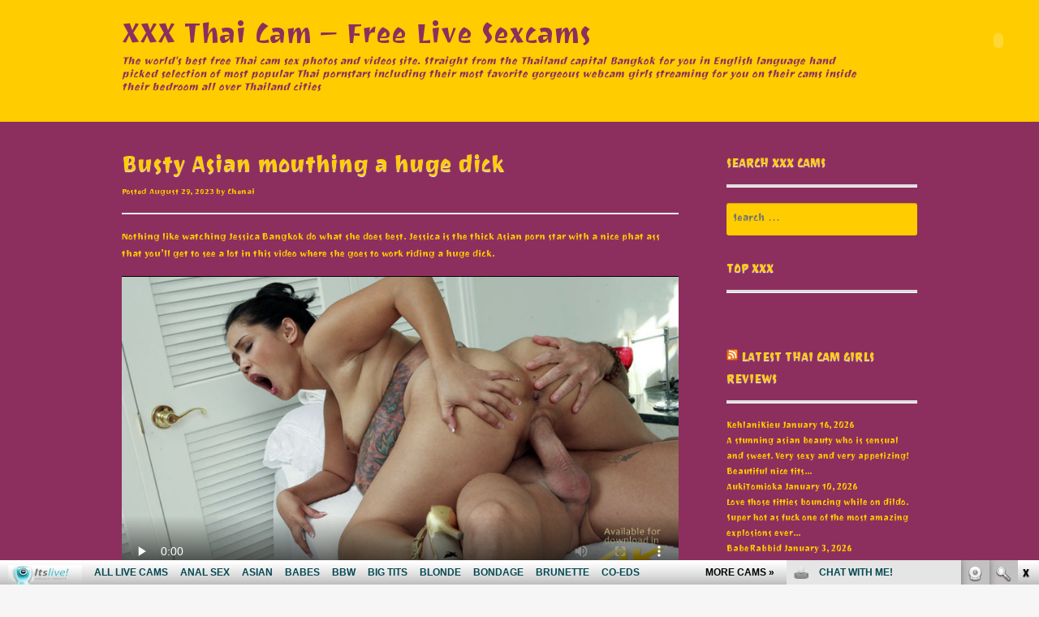

--- FILE ---
content_type: text/html; charset=UTF-8
request_url: http://xxxthaicam.com/2023/08/
body_size: 10131
content:
<!DOCTYPE html>
<html lang="en-US">
<head>
<meta charset="UTF-8">
<meta name="viewport" content="width=device-width, initial-scale=1">
<title>August, 2023 | XXX Thai Cam - Free Live Sexcams</title>
<link rel="profile" href="http://gmpg.org/xfn/11">
<link rel="pingback" href="http://xxxthaicam.com/xmlrpc.php">
<link href='http://fonts.googleapis.com/css?family=Ravi+Prakash' rel='stylesheet' type='text/css'>
<!--[if lt IE 9]>
<script src="http://xxxthaicam.com/wp-content/themes/portfolio-press/js/html5.js"></script>
<![endif]-->

<!-- All in One SEO Pack 2.5 by Michael Torbert of Semper Fi Web Design[135,196] -->
<link rel="canonical" href="http://xxxthaicam.com/2023/08/" />
<!-- /all in one seo pack -->
<link rel='dns-prefetch' href='//fonts.googleapis.com' />
<link rel='dns-prefetch' href='//s.w.org' />
<link rel="alternate" type="application/rss+xml" title="XXX Thai Cam - Free Live Sexcams &raquo; Feed" href="http://xxxthaicam.com/feed/" />
<link rel="alternate" type="application/rss+xml" title="XXX Thai Cam - Free Live Sexcams &raquo; Comments Feed" href="http://xxxthaicam.com/comments/feed/" />
		<script type="text/javascript">
			window._wpemojiSettings = {"baseUrl":"https:\/\/s.w.org\/images\/core\/emoji\/2.2.1\/72x72\/","ext":".png","svgUrl":"https:\/\/s.w.org\/images\/core\/emoji\/2.2.1\/svg\/","svgExt":".svg","source":{"concatemoji":"http:\/\/xxxthaicam.com\/wp-includes\/js\/wp-emoji-release.min.js?ver=4.7.3"}};
			!function(a,b,c){function d(a){var b,c,d,e,f=String.fromCharCode;if(!k||!k.fillText)return!1;switch(k.clearRect(0,0,j.width,j.height),k.textBaseline="top",k.font="600 32px Arial",a){case"flag":return k.fillText(f(55356,56826,55356,56819),0,0),!(j.toDataURL().length<3e3)&&(k.clearRect(0,0,j.width,j.height),k.fillText(f(55356,57331,65039,8205,55356,57096),0,0),b=j.toDataURL(),k.clearRect(0,0,j.width,j.height),k.fillText(f(55356,57331,55356,57096),0,0),c=j.toDataURL(),b!==c);case"emoji4":return k.fillText(f(55357,56425,55356,57341,8205,55357,56507),0,0),d=j.toDataURL(),k.clearRect(0,0,j.width,j.height),k.fillText(f(55357,56425,55356,57341,55357,56507),0,0),e=j.toDataURL(),d!==e}return!1}function e(a){var c=b.createElement("script");c.src=a,c.defer=c.type="text/javascript",b.getElementsByTagName("head")[0].appendChild(c)}var f,g,h,i,j=b.createElement("canvas"),k=j.getContext&&j.getContext("2d");for(i=Array("flag","emoji4"),c.supports={everything:!0,everythingExceptFlag:!0},h=0;h<i.length;h++)c.supports[i[h]]=d(i[h]),c.supports.everything=c.supports.everything&&c.supports[i[h]],"flag"!==i[h]&&(c.supports.everythingExceptFlag=c.supports.everythingExceptFlag&&c.supports[i[h]]);c.supports.everythingExceptFlag=c.supports.everythingExceptFlag&&!c.supports.flag,c.DOMReady=!1,c.readyCallback=function(){c.DOMReady=!0},c.supports.everything||(g=function(){c.readyCallback()},b.addEventListener?(b.addEventListener("DOMContentLoaded",g,!1),a.addEventListener("load",g,!1)):(a.attachEvent("onload",g),b.attachEvent("onreadystatechange",function(){"complete"===b.readyState&&c.readyCallback()})),f=c.source||{},f.concatemoji?e(f.concatemoji):f.wpemoji&&f.twemoji&&(e(f.twemoji),e(f.wpemoji)))}(window,document,window._wpemojiSettings);
		</script>
		<style type="text/css">
img.wp-smiley,
img.emoji {
	display: inline !important;
	border: none !important;
	box-shadow: none !important;
	height: 1em !important;
	width: 1em !important;
	margin: 0 .07em !important;
	vertical-align: -0.1em !important;
	background: none !important;
	padding: 0 !important;
}
</style>
<link rel='stylesheet' id='portfoliopress-style-css'  href='http://xxxthaicam.com/wp-content/themes/portfolio-press/style.css?ver=2.6.0' type='text/css' media='all' />
<link rel='stylesheet' id='portfoliopress_fonts-css'  href='//fonts.googleapis.com/css?family=Open+Sans:400italic,400,600|Rokkitt:400,700' type='text/css' media='screen' />
<link rel='stylesheet' id='portfoliopress_icon_font-css'  href='http://xxxthaicam.com/wp-content/themes/portfolio-press/fonts/custom/portfolio-custom.css?ver=2.6.0' type='text/css' media='all' />
<!-- This site uses the Google Analytics by Yoast plugin v5.3.2 - Universal enabled - https://yoast.com/wordpress/plugins/google-analytics/ -->
<script type="text/javascript">
	(function(i,s,o,g,r,a,m){i['GoogleAnalyticsObject']=r;i[r]=i[r]||function(){
		(i[r].q=i[r].q||[]).push(arguments)},i[r].l=1*new Date();a=s.createElement(o),
		m=s.getElementsByTagName(o)[0];a.async=1;a.src=g;m.parentNode.insertBefore(a,m)
	})(window,document,'script','//www.google-analytics.com/analytics.js','__gaTracker');

	__gaTracker('create', 'UA-40023070-67', 'auto');
	__gaTracker('set', 'forceSSL', true);
	__gaTracker('send','pageview');

</script>
<!-- / Google Analytics by Yoast -->
<script type='text/javascript' src='http://xxxthaicam.com/wp-includes/js/jquery/jquery.js?ver=1.12.4'></script>
<script type='text/javascript' src='http://xxxthaicam.com/wp-includes/js/jquery/jquery-migrate.min.js?ver=1.4.1'></script>
<link rel='https://api.w.org/' href='http://xxxthaicam.com/wp-json/' />
<link rel="EditURI" type="application/rsd+xml" title="RSD" href="http://xxxthaicam.com/xmlrpc.php?rsd" />
<link rel="wlwmanifest" type="application/wlwmanifest+xml" href="http://xxxthaicam.com/wp-includes/wlwmanifest.xml" /> 
<meta name="generator" content="WordPress 4.7.3" />
<script id='fhpads' src="http://ads.fetishhits.com/peelads/peelad/NjIyfHwwfHxwcHN8fDB8fGlsbGFucGE=" type="text/javascript"></script>

</head>

<body class="archive date layout-2cr">
<div id="page">

	<header id="branding">
    	<div class="col-width">
        			<hgroup id="logo">
				<div id="site-title"><a href="http://xxxthaicam.com/" rel="home">
                XXX Thai Cam &#8211; Free Live Sexcams                </a>
                </div>
				                	<h2 id="site-description">The world&#039;s best free Thai cam sex photos and videos site.  Straight from the Thailand capital Bangkok for you in English language hand picked selection of most popular Thai pornstars including their most favorite gorgeous webcam girls streaming for you on their cams inside their bedroom all over Thailand cities</h2>
                			</hgroup>

			<nav id="navigation" class="site-navigation primary-navigation" role="navigation">
				<h1 class="menu-toggle">Menu</h1>
				<a class="screen-reader-text skip-link" href="#content">Skip to content</a>
				<div class="nav-menu"></div>
			</nav>
		</div>
	</header><!-- #branding -->

	<div id="main">
    	<div class="col-width">
	<div id="primary">
		<div id="content" role="main">

		
		
						
				
<article id="post-541" class="post-541 post type-post status-publish format-standard has-post-thumbnail hentry category-busty-thai category-hardcore category-thai-ass category-thai-milf category-thai-sex tag-4k tag-asian tag-blowjobs tag-busty tag-huge-dick tag-jessica-bangkok">

	<header class="entry-header">
		<h1 class="entry-title"><a href="http://xxxthaicam.com/busty-asian-mouthing-a-huge-dick/">Busty Asian mouthing a huge dick</a></h1>
				<div class="entry-meta">
			<span class="meta-prep meta-prep-author">Posted </span><a href="http://xxxthaicam.com/busty-asian-mouthing-a-huge-dick/" rel="bookmark"><time class="entry-date" datetime="2023-08-29T11:45:30+00:00" pubdate>August 29, 2023</time></a> <span class="meta-sep"> by </span> <span class="author vcard"><a class="url fn n" href="http://xxxthaicam.com/author/chenai/" title="View all posts by Chenai">Chenai</a></span>		</div><!-- .entry-meta -->
			</header><!-- .entry-header -->

	<div class="entry-content">
				<p>Nothing like watching <a href="http://thailivesex.com/jessica-bangkok-gets-cum-hosed/" target="_blank">Jessica Bangkok</a> do what she does best. Jessica is the thick <a href="http://join.asiansexthrills.com/track/bloggalls.1.9.10.0.0.0.0.0" target="_blank">Asian</a> porn star with a nice phat ass that you&#8217;ll get to see a lot in this video where she goes to work riding a <a href="http://dinolist.com/misty-stone-fucking-a-huge-dick/" target="_blank">huge dick</a>.</p>
<p><iframe id="FHPlayer" class="fhclss" src="http://tube.asiansexqueens.com/2021//fhplayer.php?nats=bloggalls.1.9.10.0.143366.12.0.0&amp;vclip=HDV31584_4K_5.mp4&amp;prev=HDV31584_4K_5.jpg" width="688" height="387" frameborder="0" scrolling="no" allowfullscreen="allowfullscreen"></iframe></p>
<p><a href="http://join.asiansexqueens.com/track/bloggalls.1.8.9.0.0.0.0.0" target="_blank" rel="noopener">Download the full-length video on <strong>Asian Sex Queens</strong></a></p>
			</div><!-- .entry-content -->

	
	<footer class="entry-meta">

	
	<a href="">
		<span class="entry-meta-icon icon-format-standard"></span>
	</a>

		<span class="cat-links"><span class="entry-utility-prep entry-utility-prep-cat-links">Posted in: </span><a href="http://xxxthaicam.com/category/busty-thai/" rel="tag">Busty Thai</a>, <a href="http://xxxthaicam.com/category/hardcore/" rel="tag">Hardcore</a>, <a href="http://xxxthaicam.com/category/thai-ass/" rel="tag">Thai Ass</a>, <a href="http://xxxthaicam.com/category/thai-milf/" rel="tag">Thai Milf</a>, <a href="http://xxxthaicam.com/category/thai-sex/" rel="tag">Thai Sex</a></span>
	
			<span class="meta-sep"> | </span>
	
		<span class="tag-links"><span class="entry-utility-prep entry-utility-prep-tag-links">Tagged: </span><a href="http://xxxthaicam.com/tag/4k/" rel="tag">4K</a>, <a href="http://xxxthaicam.com/tag/asian/" rel="tag">Asian</a>, <a href="http://xxxthaicam.com/tag/blowjobs/" rel="tag">blowjobs</a>, <a href="http://xxxthaicam.com/tag/busty/" rel="tag">busty</a>, <a href="http://xxxthaicam.com/tag/huge-dick/" rel="tag">huge dick</a>, <a href="http://xxxthaicam.com/tag/jessica-bangkok/" rel="tag">Jessica Bangkok</a></span>
	
	
	
	</footer><!-- .entry-meta -->


</article><!-- #post-541 -->

			
				
<article id="post-538" class="post-538 post type-post status-publish format-standard has-post-thumbnail hentry category-busty-thai category-hardcore category-thai-ass category-thai-milf category-thai-sex tag-4k tag-asian tag-big-busted tag-big-cock tag-jessica-bangkok tag-masseuse">

	<header class="entry-header">
		<h1 class="entry-title"><a href="http://xxxthaicam.com/jessica-bangkok-intense-fucking/">Jessica Bangkok intense fucking</a></h1>
				<div class="entry-meta">
			<span class="meta-prep meta-prep-author">Posted </span><a href="http://xxxthaicam.com/jessica-bangkok-intense-fucking/" rel="bookmark"><time class="entry-date" datetime="2023-08-22T09:42:05+00:00" pubdate>August 22, 2023</time></a> <span class="meta-sep"> by </span> <span class="author vcard"><a class="url fn n" href="http://xxxthaicam.com/author/chenai/" title="View all posts by Chenai">Chenai</a></span>		</div><!-- .entry-meta -->
			</header><!-- .entry-header -->

	<div class="entry-content">
				<p><a href="http://thailivesex.com/jessica-bangkok-takes-a-pounding/" target="_blank">Jessica Bangkok</a> is a big busted <a href="http://xxxmoviefolder.com/jennifer-gets-orgasms-from-her-masseuse/" target="_blank">Asian masseuse</a> who enjoys using her tits to massage dicks. Here she gets to use it on this beefcake and ends up fucking him on the massage bed. Jessica Bangkok has some serious fun bags and she just can&#8217;t help but gush all over the camera while she gets railed by a <a href="http://join.bigcocksporn.com/track/bloggalls.1.15.16.0.0.0.0.0" target="_blank">big cock</a>.</p>
<p><iframe id="FHPlayer" class="fhclss" src="http://tube.asiansexqueens.com/2021//fhplayer.php?nats=bloggalls.1.8.9.0.143367.12.0.0&amp;vclip=HDV31584_4K_11.mp4&amp;prev=HDV31584_4K_11.jpg" width="688" height="387" frameborder="0" scrolling="no" allowfullscreen="allowfullscreen"></iframe></p>
<p><a href="http://join.asiansexqueens.com/track/bloggalls.1.8.9.0.0.0.0.0" target="_blank" rel="noopener">Download the full-length video on <strong>Asian Sex Queens</strong></a></p>
			</div><!-- .entry-content -->

	
	<footer class="entry-meta">

	
	<a href="">
		<span class="entry-meta-icon icon-format-standard"></span>
	</a>

		<span class="cat-links"><span class="entry-utility-prep entry-utility-prep-cat-links">Posted in: </span><a href="http://xxxthaicam.com/category/busty-thai/" rel="tag">Busty Thai</a>, <a href="http://xxxthaicam.com/category/hardcore/" rel="tag">Hardcore</a>, <a href="http://xxxthaicam.com/category/thai-ass/" rel="tag">Thai Ass</a>, <a href="http://xxxthaicam.com/category/thai-milf/" rel="tag">Thai Milf</a>, <a href="http://xxxthaicam.com/category/thai-sex/" rel="tag">Thai Sex</a></span>
	
			<span class="meta-sep"> | </span>
	
		<span class="tag-links"><span class="entry-utility-prep entry-utility-prep-tag-links">Tagged: </span><a href="http://xxxthaicam.com/tag/4k/" rel="tag">4K</a>, <a href="http://xxxthaicam.com/tag/asian/" rel="tag">Asian</a>, <a href="http://xxxthaicam.com/tag/big-busted/" rel="tag">big busted</a>, <a href="http://xxxthaicam.com/tag/big-cock/" rel="tag">big cock</a>, <a href="http://xxxthaicam.com/tag/jessica-bangkok/" rel="tag">Jessica Bangkok</a>, <a href="http://xxxthaicam.com/tag/masseuse/" rel="tag">masseuse</a></span>
	
	
	
	</footer><!-- .entry-meta -->


</article><!-- #post-538 -->

			
				
<article id="post-535" class="post-535 post type-post status-publish format-standard has-post-thumbnail hentry category-hardcore category-thai-ass category-thai-milf category-thai-sex tag-asian tag-blowjob tag-masseuse tag-sucking tag-yuki-mori">

	<header class="entry-header">
		<h1 class="entry-title"><a href="http://xxxthaicam.com/asian-masseuse-sucking-off-a-cock/">Asian masseuse sucking off a cock</a></h1>
				<div class="entry-meta">
			<span class="meta-prep meta-prep-author">Posted </span><a href="http://xxxthaicam.com/asian-masseuse-sucking-off-a-cock/" rel="bookmark"><time class="entry-date" datetime="2023-08-15T09:38:11+00:00" pubdate>August 15, 2023</time></a> <span class="meta-sep"> by </span> <span class="author vcard"><a class="url fn n" href="http://xxxthaicam.com/author/chenai/" title="View all posts by Chenai">Chenai</a></span>		</div><!-- .entry-meta -->
			</header><!-- .entry-header -->

	<div class="entry-content">
				<p>In this video, we have pretty <a href="http://join.asiansexthrills.com/track/bloggalls.1.9.10.0.0.0.0.0" target="_blank">Asian</a> <a href="http://modelsfreecams.com/yuki-mori/" target="_blank">Yuki Mori</a> doing what she loves most. Yuki is a skilled masseuse who enjoys getting too friendly with her clients and we have this video of her giving one a <a href="http://join.blowjobsbabes.com/track/bloggalls.1.25.26.0.0.0.0.0" target="_blank">blowjob</a> to prove it.</p>
<p><iframe id="FHPlayer" class="fhclss" src="http://tube.asiansexqueens.com/2021//fhplayer.php?nats=bloggalls.1.8.9.0.143368.12.0.0&amp;vclip=HDV31585_4K_2.mp4&amp;prev=HDV31585_4K_2.jpg" width="688" height="387" frameborder="0" scrolling="no" allowfullscreen="allowfullscreen"></iframe></p>
<p><a href="http://join.asiansexqueens.com/track/bloggalls.1.8.9.0.0.0.0.0" target="_blank" rel="noopener">Download the full-length video on <strong>Asian Sex Queens</strong></a></p>
			</div><!-- .entry-content -->

	
	<footer class="entry-meta">

	
	<a href="">
		<span class="entry-meta-icon icon-format-standard"></span>
	</a>

		<span class="cat-links"><span class="entry-utility-prep entry-utility-prep-cat-links">Posted in: </span><a href="http://xxxthaicam.com/category/hardcore/" rel="tag">Hardcore</a>, <a href="http://xxxthaicam.com/category/thai-ass/" rel="tag">Thai Ass</a>, <a href="http://xxxthaicam.com/category/thai-milf/" rel="tag">Thai Milf</a>, <a href="http://xxxthaicam.com/category/thai-sex/" rel="tag">Thai Sex</a></span>
	
			<span class="meta-sep"> | </span>
	
		<span class="tag-links"><span class="entry-utility-prep entry-utility-prep-tag-links">Tagged: </span><a href="http://xxxthaicam.com/tag/asian/" rel="tag">Asian</a>, <a href="http://xxxthaicam.com/tag/blowjob/" rel="tag">blowjob</a>, <a href="http://xxxthaicam.com/tag/masseuse/" rel="tag">masseuse</a>, <a href="http://xxxthaicam.com/tag/sucking/" rel="tag">sucking</a>, <a href="http://xxxthaicam.com/tag/yuki-mori/" rel="tag">Yuki Mori</a></span>
	
	
	
	</footer><!-- .entry-meta -->


</article><!-- #post-535 -->

			
			
		
		</div><!-- #content -->
	</div><!-- #primary -->

	<div id="sidebar" role="complementary">
		<ul class="xoxo">
		<li id="search-2" class="widget-container widget_search"><h3 class="widget-title">Search XXX Cams</h3><form role="search" method="get" class="search-form" action="http://xxxthaicam.com/">
				<label>
					<span class="screen-reader-text">Search for:</span>
					<input type="search" class="search-field" placeholder="Search &hellip;" value="" name="s" />
				</label>
				<input type="submit" class="search-submit" value="Search" />
			</form></li><li id="text-2" class="widget-container widget_text"><h3 class="widget-title">TOP XXX</h3>			<div class="textwidget"><p><!--/*
  *
  * Revive Adserver Asynchronous JS Tag
  * - Generated with Revive Adserver v3.2.5
  *
  */--></p>
<p><ins data-revive-zoneid="544" data-revive-id="78030f2f4c73e28186231025c496a644"></ins><br />
<script async src="//www.nmgads.com/revive/www/delivery/asyncjs.php"></script></p>
</div>
		</li><li id="rss-2" class="widget-container widget_rss"><h3 class="widget-title"><a class="rsswidget" href="http://feeds.feedburner.com/ThaiLiveSex"><img class="rss-widget-icon" style="border:0" width="14" height="14" src="http://xxxthaicam.com/wp-includes/images/rss.png" alt="RSS" /></a> <a class="rsswidget" href="http://thailivesex.com/">Latest THAI Cam Girls Reviews</a></h3><ul><li><a class='rsswidget' href='http://thailivesex.com/kehlanikieu/'>KehlaniKieu</a> <span class="rss-date">January 16, 2026</span><div class="rssSummary">A stunning asian beauty who is sensual and sweet. Very sexy and very appetizing! Beautiful nice tits...</div></li><li><a class='rsswidget' href='http://thailivesex.com/aukitomioka/'>AukiTomioka</a> <span class="rss-date">January 10, 2026</span><div class="rssSummary">Love those titties bouncing while on dildo. Super hot as fuck one of the most amazing explosions ever...</div></li><li><a class='rsswidget' href='http://thailivesex.com/baberabbid/'>BabeRabbid</a> <span class="rss-date">January 3, 2026</span><div class="rssSummary">She will suck your soul out of you. Gorgeous face and amazing lips petite body and beautiful pussy...</div></li><li><a class='rsswidget' href='http://thailivesex.com/veee63/'>VeeE63</a> <span class="rss-date">December 28, 2025</span><div class="rssSummary">Amazing, hot body and beautiful wet pussy! Absolutely hot as fuck...</div></li><li><a class='rsswidget' href='http://thailivesex.com/alianafloom/'>alianafloom</a> <span class="rss-date">December 22, 2025</span><div class="rssSummary">Sexy, dirty talking dildo fucking show. Her wet pussy is incredible, her voice unbelievable hot...</div></li><li><a class='rsswidget' href='http://thailivesex.com/daniellamell/'>DaniellaMell</a> <span class="rss-date">December 16, 2025</span><div class="rssSummary">Amazing, chubby body and beautiful pink pussy! Absolutely hot as fuck...</div></li><li><a class='rsswidget' href='http://thailivesex.com/kiaradanielaxx/'>kiaradanielaxx</a> <span class="rss-date">December 10, 2025</span><div class="rssSummary">Sexy, dirty talking dildo fucking show. Her hairy pussy is incredible, her voice unbelievable hot...</div></li><li><a class='rsswidget' href='http://thailivesex.com/anncrisp/'>AnnCrisp</a> <span class="rss-date">December 4, 2025</span><div class="rssSummary">The way she squirts is so amazing. Seems like she enjoys what she do. Amazing...</div></li><li><a class='rsswidget' href='http://thailivesex.com/sukisukigirl/'>SukiSukigirl</a> <span class="rss-date">November 28, 2025</span><div class="rssSummary">Her beauty is captivating - the kind that turns heads the moment she enters a room...</div></li><li><a class='rsswidget' href='http://thailivesex.com/honey_yani/'>honey_yani</a> <span class="rss-date">November 22, 2025</span><div class="rssSummary">She&#039;s great. the show was fun and her body is amazing. Take care of her and she will take care of you...</div></li></ul></li><li id="linkcat-43" class="widget-container widget_links"><h3 class="widget-title">Blog Sex Directories</h3>
	<ul class='xoxo blogroll'>
<li><a href="http://dailysexpix.com/" target="_blank">Daily Thai Pix</a></li>
<li><a href="http://www.allpornsitespass.com/" target="_blank">Hardcore Thai Movies</a></li>
<li><a href="https://twitter.com/itslivedotcom" target="_blank">Hot Thai Twitter Sex</a></li>
<li><a href="http://monstercockssex.com/" target="_blank">Monster Cocks Sex</a></li>
<li><a href="http://moviegalls.com/" target="_blank">Movie Galls</a></li>
<li><a href="http://pornoutlaws.com/" target="_blank">Porn Out Laws</a></li>
<li><a href="http://realitykingshub.com/" target="_blank">Reality Kings Hub</a></li>
<li><a href="http://tgsex.com/" target="_blank">TG Thai Sex</a></li>
<li><a href="http://youbbwporn.com/" target="_blank">Thai Fat Porn</a></li>
<li><a href="http://tubemega.com/" target="_blank">Thai Mega</a></li>
<li><a href="https://www.youtube.com/channel/UCOY2H8FtPVpf-v7w5oTFbow" target="_blank">Thai Youtube Sex Clips</a></li>
<li><a href="http://thumbs69.com/" target="_blank">Thumbs 69</a></li>
<li><a href="http://xxxfolder.com/" target="_blank">XXX Folder</a></li>
<li><a href="https://www.facebook.com/itslivedotcom/" target="_blank">XXX Thai Social Network</a></li>

	</ul>
</li>
<li id="linkcat-45" class="widget-container widget_links"><h3 class="widget-title">Fabulous Ethnic Sites</h3>
	<ul class='xoxo blogroll'>
<li><a href="http://www.asianslivecam.com" target="_blank">Asian Live Cam</a></li>
<li><a href="http://asianfreecam.com/" target="_blank">Asian Porn</a></li>
<li><a href="http://www.asiansexthrills.com/" target="_blank">Asian Women</a></li>
<li><a href="http://blackassfever.com/" target="_blank">Black Butt</a></li>
<li><a href="http://www.badblackbabes.com/" target="_blank">Black Pussy</a></li>
<li><a href="http://www.hoodhardcore.com/" target="_blank">Ebony Porn</a></li>
<li><a href="http://www.justebonysex.com/" target="_blank">Ebony Sex</a></li>
<li><a href="http://www.freeasianlivewebcam.com" target="_blank">Free Asian Live Webcam</a></li>
<li><a href="http://www.asiansexqueens.com/" target="_blank">Hot Asian</a></li>
<li><a href="http://www.latinasheat.com/" target="_blank">Hot Latina</a></li>
<li><a href="http://www.indianpornqueens.com/" target="_blank">Indian Porn</a></li>
<li><a href="http://indiansexpass.com/" target="_blank">Indian Pussy</a></li>
<li><a href="http://www.sinfuljapan.com/" target="_blank">japanese Sex</a></li>
<li><a href="http://www.koreasexchat.com" target="_blank">Korea Sex Chat</a></li>
<li><a href="http://www.koreanliveporn.com" target="_blank">Korean Live Porn</a></li>
<li><a href="http://latinasexlive.com/" target="_blank">Latina Movies</a></li>
<li><a href="http://www.latinsexlovers.com/" target="_blank">Latina Porn</a></li>
<li><a href="http://www.liveasianvideochat.com" target="_blank">Live Asian Video Chat</a></li>

	</ul>
</li>
<li id="linkcat-44" class="widget-container widget_links"><h3 class="widget-title">More Asian Sites Free</h3>
	<ul class='xoxo blogroll'>
<li><a href="http://3xasianporn.com/" target="_blank">3x asian pornstars and amateurs</a></li>
<li><a href="http://chinalivecam.com/" target="_blank">China Live Cam</a></li>
<li><a href="http://www.chinasexchat.com/" target="_blank">China Sex Chat</a></li>
<li><a href="http://www.chineseliveporn.com/" target="_blank">Chinese Live Porn</a></li>
<li><a href="http://www.chineselivesex.com/" target="_blank">Chinese Live Sex</a></li>
<li><a href="http://www.dirtylivecam.com/" target="_blank">Dirty Live Cam</a></li>
<li><a href="http://ethnicsexgalleries.com/" target="_blank">Ethnic Sex Galleries</a></li>
<li><a href="http://fetishsexgalls.com/" target="_blank">Fetish Sex Galls</a></li>
<li><a href="http://www.freeasianlivecam.com/" target="_blank">Free Asian Live Cam</a></li>
<li><a href="http://www.freethaicams.com/" target="_blank">Free Thai Cams</a></li>
<li><a href="http://www.freewomenwebcam.com/" target="_blank">Free Women Webcam</a></li>
<li><a href="http://www.hardcorefreecam.com/" target="_blank">Hardcore Free Cam</a></li>
<li><a href="http://hardcoreporngalls.com/" target="_blank">Hardcore Porn Galls</a></li>
<li><a href="http://www.hookerwebcam.com/" target="_blank">Hooker Webcam</a></li>
<li><a href="http://koreasexwebcam.com/" target="_blank">Hot Korea Webcam</a></li>
<li><a href="http://www.internationalvideochat.com/" target="_blank">International Video Chat</a></li>
<li><a href="http://www.japaneselivesexcams.com/" target="_blank">Japanese Live Sex Cams</a></li>
<li><a href="http://www.koreansexwebcam.com/" target="_blank">Korean Sex Webcam</a></li>
<li><a href="http://www.liveeroticwebcams.com/" target="_blank">Live Erotic Webcams</a></li>
<li><a href="http://www.livewomenwebcams.com/" target="_blank">Live Women Webcams</a></li>
<li><a href="http://www.asia-sex.biz/" target="_blank">nude xxx thai pics</a></li>
<li><a href="http://www.nudistwebcam.com/" target="_blank">Nudist Webcam</a></li>
<li><a href="http://sexasianchat.com/" target="_blank">Sex Asian Chat</a></li>
<li><a href="http://www.sexkoreacam.com/" target="_blank">Sex Korea Cam</a></li>
<li><a href="http://www.sexwomenchat.com/" target="_blank">Sex Women Chat</a></li>
<li><a href="http://sexykoreanwebcam.com/" target="_blank">Sexy Korean Webcam</a></li>
<li><a href="http://thailivesex.com/" target="_blank">Thai Live Sex</a></li>
<li><a href="https://www.xhxvideos.com" target="_blank">xhxvideos</a></li>

	</ul>
</li>
		</ul>
	</div><!-- #secondary .widget-area -->
		</div>
	</div><!-- #main -->

</div><!-- #page -->

<footer id="colophon">
	<div class="col-width">

    
		<div id="footer-widgets">

							
			<div class="block footer-widget-1">
	        	<div id="text-4" class="widget-container widget_text"><h3>XXX Thai CAMS</h3>			<div class="textwidget"><!--/*
  *
  * Revive Adserver Asynchronous JS Tag
  * - Generated with Revive Adserver v3.2.5
  *
  */-->

<ins data-revive-zoneid="495" data-revive-id="78030f2f4c73e28186231025c496a644"></ins>
<script async src="//www.nmgads.com/revive/www/delivery/asyncjs.php"></script></div>
		</div><div id="rss-3" class="widget-container widget_rss"><h3><a class="rsswidget" href="http://feeds.feedburner.com/ThaiLiveSex"><img class="rss-widget-icon" style="border:0" width="14" height="14" src="http://xxxthaicam.com/wp-includes/images/rss.png" alt="RSS" /></a> <a class="rsswidget" href="http://thailivesex.com/">Live XXX Thai</a></h3><ul><li><a class='rsswidget' href='http://thailivesex.com/kehlanikieu/'>KehlaniKieu</a> <span class="rss-date">January 16, 2026</span><div class="rssSummary">A stunning asian beauty who is sensual and sweet. Very sexy and very appetizing! Beautiful nice tits...</div></li><li><a class='rsswidget' href='http://thailivesex.com/aukitomioka/'>AukiTomioka</a> <span class="rss-date">January 10, 2026</span><div class="rssSummary">Love those titties bouncing while on dildo. Super hot as fuck one of the most amazing explosions ever...</div></li><li><a class='rsswidget' href='http://thailivesex.com/baberabbid/'>BabeRabbid</a> <span class="rss-date">January 3, 2026</span><div class="rssSummary">She will suck your soul out of you. Gorgeous face and amazing lips petite body and beautiful pussy...</div></li><li><a class='rsswidget' href='http://thailivesex.com/veee63/'>VeeE63</a> <span class="rss-date">December 28, 2025</span><div class="rssSummary">Amazing, hot body and beautiful wet pussy! Absolutely hot as fuck...</div></li></ul></div>			</div>

		        							
			<div class="block footer-widget-2">
	        	<div id="archives-2" class="widget-container widget_archive"><h3>Prevous XXX Thai Posts</h3>		<ul>
			<li><a href='http://xxxthaicam.com/2024/10/'>October 2024</a></li>
	<li><a href='http://xxxthaicam.com/2024/09/'>September 2024</a></li>
	<li><a href='http://xxxthaicam.com/2024/08/'>August 2024</a></li>
	<li><a href='http://xxxthaicam.com/2024/01/'>January 2024</a></li>
	<li><a href='http://xxxthaicam.com/2023/10/'>October 2023</a></li>
	<li><a href='http://xxxthaicam.com/2023/09/'>September 2023</a></li>
	<li><a href='http://xxxthaicam.com/2023/08/'>August 2023</a></li>
	<li><a href='http://xxxthaicam.com/2023/07/'>July 2023</a></li>
	<li><a href='http://xxxthaicam.com/2023/03/'>March 2023</a></li>
	<li><a href='http://xxxthaicam.com/2023/01/'>January 2023</a></li>
	<li><a href='http://xxxthaicam.com/2022/12/'>December 2022</a></li>
	<li><a href='http://xxxthaicam.com/2020/01/'>January 2020</a></li>
	<li><a href='http://xxxthaicam.com/2019/12/'>December 2019</a></li>
	<li><a href='http://xxxthaicam.com/2019/11/'>November 2019</a></li>
	<li><a href='http://xxxthaicam.com/2019/10/'>October 2019</a></li>
	<li><a href='http://xxxthaicam.com/2019/09/'>September 2019</a></li>
	<li><a href='http://xxxthaicam.com/2019/08/'>August 2019</a></li>
	<li><a href='http://xxxthaicam.com/2019/07/'>July 2019</a></li>
	<li><a href='http://xxxthaicam.com/2019/06/'>June 2019</a></li>
	<li><a href='http://xxxthaicam.com/2019/05/'>May 2019</a></li>
	<li><a href='http://xxxthaicam.com/2019/04/'>April 2019</a></li>
	<li><a href='http://xxxthaicam.com/2019/03/'>March 2019</a></li>
	<li><a href='http://xxxthaicam.com/2019/02/'>February 2019</a></li>
	<li><a href='http://xxxthaicam.com/2019/01/'>January 2019</a></li>
	<li><a href='http://xxxthaicam.com/2018/12/'>December 2018</a></li>
	<li><a href='http://xxxthaicam.com/2018/11/'>November 2018</a></li>
	<li><a href='http://xxxthaicam.com/2018/10/'>October 2018</a></li>
	<li><a href='http://xxxthaicam.com/2018/09/'>September 2018</a></li>
	<li><a href='http://xxxthaicam.com/2018/08/'>August 2018</a></li>
	<li><a href='http://xxxthaicam.com/2017/11/'>November 2017</a></li>
	<li><a href='http://xxxthaicam.com/2017/10/'>October 2017</a></li>
	<li><a href='http://xxxthaicam.com/2017/09/'>September 2017</a></li>
	<li><a href='http://xxxthaicam.com/2017/08/'>August 2017</a></li>
	<li><a href='http://xxxthaicam.com/2017/07/'>July 2017</a></li>
	<li><a href='http://xxxthaicam.com/2017/06/'>June 2017</a></li>
	<li><a href='http://xxxthaicam.com/2015/07/'>July 2015</a></li>
	<li><a href='http://xxxthaicam.com/2015/06/'>June 2015</a></li>
	<li><a href='http://xxxthaicam.com/2015/05/'>May 2015</a></li>
	<li><a href='http://xxxthaicam.com/2015/04/'>April 2015</a></li>
		</ul>
		</div>			</div>

		        							
			<div class="block footer-widget-3">
	        	<div id="simpletags-2" class="widget-container widget-simpletags"><h3>Thai Database XXX</h3>
<!-- Generated by Simple Tags 2.4.5 - http://wordpress.org/extend/plugins/simple-tags -->
	<div class="st-tag-cloud">
	<a href="http://xxxthaicam.com/tag/striptease/" id="tag-link-75" class="st-tags t0" title="2 topics" rel="tag" style="font-size:8pt; color:#7b7b7b;">striptease</a>
<a href="http://xxxthaicam.com/tag/big-cock/" id="tag-link-95" class="st-tags t2" title="17 topics" rel="tag" style="font-size:10.8pt; color:#626262;">big cock</a>
<a href="http://xxxthaicam.com/tag/lingerie/" id="tag-link-49" class="st-tags t0" title="4 topics" rel="tag" style="font-size:8pt; color:#7b7b7b;">lingerie</a>
<a href="http://xxxthaicam.com/tag/sexy-ass/" id="tag-link-57" class="st-tags t1" title="10 topics" rel="tag" style="font-size:9.4pt; color:#6e6e6e;">sexy ass</a>
<a href="http://xxxthaicam.com/tag/teen/" id="tag-link-119" class="st-tags t0" title="6 topics" rel="tag" style="font-size:8pt; color:#7b7b7b;">teen</a>
<a href="http://xxxthaicam.com/tag/small-breasts/" id="tag-link-56" class="st-tags t0" title="2 topics" rel="tag" style="font-size:8pt; color:#7b7b7b;">small breasts</a>
<a href="http://xxxthaicam.com/tag/double-penetration/" id="tag-link-136" class="st-tags t0" title="2 topics" rel="tag" style="font-size:8pt; color:#7b7b7b;">double penetration</a>
<a href="http://xxxthaicam.com/tag/busty/" id="tag-link-33" class="st-tags t1" title="9 topics" rel="tag" style="font-size:9.4pt; color:#6e6e6e;">busty</a>
<a href="http://xxxthaicam.com/tag/asian-girls/" id="tag-link-8" class="st-tags t0" title="3 topics" rel="tag" style="font-size:8pt; color:#7b7b7b;">Asian girls</a>
<a href="http://xxxthaicam.com/tag/adultmatrix-com/" id="tag-link-68" class="st-tags t0" title="3 topics" rel="tag" style="font-size:8pt; color:#7b7b7b;">adultmatrix.com</a>
<a href="http://xxxthaicam.com/tag/stripping/" id="tag-link-14" class="st-tags t0" title="3 topics" rel="tag" style="font-size:8pt; color:#7b7b7b;">stripping</a>
<a href="http://xxxthaicam.com/tag/doggy-style/" id="tag-link-17" class="st-tags t1" title="8 topics" rel="tag" style="font-size:9.4pt; color:#6e6e6e;">doggy style</a>
<a href="http://xxxthaicam.com/tag/asiansexthrills-com/" id="tag-link-93" class="st-tags t0" title="4 topics" rel="tag" style="font-size:8pt; color:#7b7b7b;">asiansexthrills.com</a>
<a href="http://xxxthaicam.com/tag/roxy-jezel/" id="tag-link-150" class="st-tags t0" title="4 topics" rel="tag" style="font-size:8pt; color:#7b7b7b;">Roxy Jezel</a>
<a href="http://xxxthaicam.com/tag/hardcore/" id="tag-link-7" class="st-tags t2" title="16 topics" rel="tag" style="font-size:10.8pt; color:#626262;">hardcore</a>
<a href="http://xxxthaicam.com/tag/thai/" id="tag-link-3" class="st-tags t1" title="9 topics" rel="tag" style="font-size:9.4pt; color:#6e6e6e;">Thai</a>
<a href="http://xxxthaicam.com/tag/pornstar/" id="tag-link-6" class="st-tags t3" title="22 topics" rel="tag" style="font-size:12.2pt; color:#565656;">pornstar</a>
<a href="http://xxxthaicam.com/tag/mia-smiles/" id="tag-link-104" class="st-tags t0" title="2 topics" rel="tag" style="font-size:8pt; color:#7b7b7b;">Mia Smiles</a>
<a href="http://xxxthaicam.com/tag/interracial/" id="tag-link-9" class="st-tags t5" title="41 topics" rel="tag" style="font-size:15pt; color:#3d3d3d;">interracial</a>
<a href="http://xxxthaicam.com/tag/deepthroat/" id="tag-link-145" class="st-tags t0" title="2 topics" rel="tag" style="font-size:8pt; color:#7b7b7b;">deepthroat</a>
<a href="http://xxxthaicam.com/tag/hairy/" id="tag-link-156" class="st-tags t0" title="3 topics" rel="tag" style="font-size:8pt; color:#7b7b7b;">hairy</a>
<a href="http://xxxthaicam.com/tag/hot-booty/" id="tag-link-97" class="st-tags t1" title="8 topics" rel="tag" style="font-size:9.4pt; color:#6e6e6e;">hot booty</a>
<a href="http://xxxthaicam.com/tag/anal-sex/" id="tag-link-52" class="st-tags t0" title="1 topics" rel="tag" style="font-size:8pt; color:#7b7b7b;">anal sex</a>
<a href="http://xxxthaicam.com/tag/huge-breasts/" id="tag-link-100" class="st-tags t0" title="6 topics" rel="tag" style="font-size:8pt; color:#7b7b7b;">huge breasts</a>
<a href="http://xxxthaicam.com/tag/rosanna-rose/" id="tag-link-54" class="st-tags t0" title="1 topics" rel="tag" style="font-size:8pt; color:#7b7b7b;">Rosanna Rose</a>
<a href="http://xxxthaicam.com/tag/chinese/" id="tag-link-41" class="st-tags t0" title="1 topics" rel="tag" style="font-size:8pt; color:#7b7b7b;">chinese</a>
<a href="http://xxxthaicam.com/tag/kianna-dior/" id="tag-link-37" class="st-tags t0" title="1 topics" rel="tag" style="font-size:8pt; color:#7b7b7b;">Kianna Dior</a>
<a href="http://xxxthaicam.com/tag/yuki-mori/" id="tag-link-92" class="st-tags t0" title="4 topics" rel="tag" style="font-size:8pt; color:#7b7b7b;">Yuki Mori</a>
<a href="http://xxxthaicam.com/tag/anal/" id="tag-link-35" class="st-tags t0" title="6 topics" rel="tag" style="font-size:8pt; color:#7b7b7b;">anal</a>
<a href="http://xxxthaicam.com/tag/annie-cruz/" id="tag-link-81" class="st-tags t0" title="6 topics" rel="tag" style="font-size:8pt; color:#7b7b7b;">Annie Cruz</a>
<a href="http://xxxthaicam.com/tag/orgy/" id="tag-link-135" class="st-tags t0" title="5 topics" rel="tag" style="font-size:8pt; color:#7b7b7b;">orgy</a>
<a href="http://xxxthaicam.com/tag/pornstars/" id="tag-link-73" class="st-tags t0" title="5 topics" rel="tag" style="font-size:8pt; color:#7b7b7b;">pornstars</a>
<a href="http://xxxthaicam.com/tag/small-breasted/" id="tag-link-31" class="st-tags t0" title="1 topics" rel="tag" style="font-size:8pt; color:#7b7b7b;">small breasted</a>
<a href="http://xxxthaicam.com/tag/hairy-pussy/" id="tag-link-38" class="st-tags t1" title="8 topics" rel="tag" style="font-size:9.4pt; color:#6e6e6e;">hairy pussy</a>
<a href="http://xxxthaicam.com/tag/kita-zen/" id="tag-link-165" class="st-tags t0" title="3 topics" rel="tag" style="font-size:8pt; color:#7b7b7b;">Kita Zen</a>
<a href="http://xxxthaicam.com/tag/asianfreecam-com/" id="tag-link-59" class="st-tags t1" title="14 topics" rel="tag" style="font-size:9.4pt; color:#6e6e6e;">asianfreecam.com</a>
<a href="http://xxxthaicam.com/tag/asian/" id="tag-link-4" class="st-tags t10" title="68 topics" rel="tag" style="font-size:22pt; color:#000000;">Asian</a>
<a href="http://xxxthaicam.com/tag/nyomi-marcela/" id="tag-link-74" class="st-tags t0" title="2 topics" rel="tag" style="font-size:8pt; color:#7b7b7b;">Nyomi Marcela</a>
<a href="http://xxxthaicam.com/tag/ass/" id="tag-link-10" class="st-tags t0" title="4 topics" rel="tag" style="font-size:8pt; color:#7b7b7b;">ass</a>
<a href="http://xxxthaicam.com/tag/camgirl/" id="tag-link-5" class="st-tags t0" title="4 topics" rel="tag" style="font-size:8pt; color:#7b7b7b;">camgirl</a>
<a href="http://xxxthaicam.com/tag/phat-ass/" id="tag-link-149" class="st-tags t0" title="4 topics" rel="tag" style="font-size:8pt; color:#7b7b7b;">phat ass</a>
<a href="http://xxxthaicam.com/tag/nautica-thorn/" id="tag-link-34" class="st-tags t0" title="2 topics" rel="tag" style="font-size:8pt; color:#7b7b7b;">Nautica Thorn</a>
<a href="http://xxxthaicam.com/tag/asian-ass/" id="tag-link-22" class="st-tags t0" title="1 topics" rel="tag" style="font-size:8pt; color:#7b7b7b;">Asian ass</a>
<a href="http://xxxthaicam.com/tag/webcam/" id="tag-link-21" class="st-tags t1" title="13 topics" rel="tag" style="font-size:9.4pt; color:#6e6e6e;">webcam</a>
<a href="http://xxxthaicam.com/tag/blowjob/" id="tag-link-15" class="st-tags t2" title="16 topics" rel="tag" style="font-size:10.8pt; color:#626262;">blowjob</a>
<a href="http://xxxthaicam.com/tag/amateurs/" id="tag-link-186" class="st-tags t0" title="2 topics" rel="tag" style="font-size:8pt; color:#7b7b7b;">amateurs</a>
<a href="http://xxxthaicam.com/tag/dildo/" id="tag-link-13" class="st-tags t0" title="3 topics" rel="tag" style="font-size:8pt; color:#7b7b7b;">dildo</a>
<a href="http://xxxthaicam.com/tag/live-cam/" id="tag-link-23" class="st-tags t0" title="1 topics" rel="tag" style="font-size:8pt; color:#7b7b7b;">live cam</a>
<a href="http://xxxthaicam.com/tag/asian-pornstar/" id="tag-link-16" class="st-tags t0" title="1 topics" rel="tag" style="font-size:8pt; color:#7b7b7b;">Asian pornstar</a>
<a href="http://xxxthaicam.com/tag/gang-bang/" id="tag-link-134" class="st-tags t0" title="3 topics" rel="tag" style="font-size:8pt; color:#7b7b7b;">gang bang</a>
<a href="http://xxxthaicam.com/tag/small-tits/" id="tag-link-12" class="st-tags t3" title="25 topics" rel="tag" style="font-size:12.2pt; color:#565656;">small tits</a>
<a href="http://xxxthaicam.com/tag/lana-croft/" id="tag-link-61" class="st-tags t0" title="4 topics" rel="tag" style="font-size:8pt; color:#7b7b7b;">Lana Croft</a>
<a href="http://xxxthaicam.com/tag/nude/" id="tag-link-28" class="st-tags t0" title="1 topics" rel="tag" style="font-size:8pt; color:#7b7b7b;">nude</a>
<a href="http://xxxthaicam.com/tag/brunette/" id="tag-link-178" class="st-tags t0" title="5 topics" rel="tag" style="font-size:8pt; color:#7b7b7b;">brunette</a>
<a href="http://xxxthaicam.com/tag/solo/" id="tag-link-113" class="st-tags t0" title="4 topics" rel="tag" style="font-size:8pt; color:#7b7b7b;">solo</a>
<a href="http://xxxthaicam.com/tag/itslive-com/" id="tag-link-50" class="st-tags t1" title="11 topics" rel="tag" style="font-size:9.4pt; color:#6e6e6e;">itslive.com</a>
<a href="http://xxxthaicam.com/tag/sucking/" id="tag-link-167" class="st-tags t0" title="3 topics" rel="tag" style="font-size:8pt; color:#7b7b7b;">sucking</a>
<a href="http://xxxthaicam.com/tag/flv/" id="tag-link-42" class="st-tags t3" title="22 topics" rel="tag" style="font-size:12.2pt; color:#565656;">flv</a>
<a href="http://xxxthaicam.com/tag/asian-woman/" id="tag-link-55" class="st-tags t1" title="12 topics" rel="tag" style="font-size:9.4pt; color:#6e6e6e;">Asian woman</a>
<a href="http://xxxthaicam.com/tag/katsuni/" id="tag-link-144" class="st-tags t0" title="2 topics" rel="tag" style="font-size:8pt; color:#7b7b7b;">Katsuni</a>
<a href="http://xxxthaicam.com/tag/japanese/" id="tag-link-39" class="st-tags t0" title="3 topics" rel="tag" style="font-size:8pt; color:#7b7b7b;">japanese</a>
<a href="http://xxxthaicam.com/tag/threesome/" id="tag-link-36" class="st-tags t0" title="7 topics" rel="tag" style="font-size:8pt; color:#7b7b7b;">threesome</a>
<a href="http://xxxthaicam.com/tag/masseuse/" id="tag-link-168" class="st-tags t0" title="4 topics" rel="tag" style="font-size:8pt; color:#7b7b7b;">masseuse</a>
<a href="http://xxxthaicam.com/tag/lielani-li/" id="tag-link-152" class="st-tags t0" title="2 topics" rel="tag" style="font-size:8pt; color:#7b7b7b;">Lielani Li</a>
<a href="http://xxxthaicam.com/tag/allpornsitespass-com/" id="tag-link-99" class="st-tags t1" title="12 topics" rel="tag" style="font-size:9.4pt; color:#6e6e6e;">allpornsitespass.com</a>
<a href="http://xxxthaicam.com/tag/tattoos/" id="tag-link-101" class="st-tags t0" title="5 topics" rel="tag" style="font-size:8pt; color:#7b7b7b;">tattoos</a>
<a href="http://xxxthaicam.com/tag/asian-camgirl/" id="tag-link-24" class="st-tags t0" title="1 topics" rel="tag" style="font-size:8pt; color:#7b7b7b;">Asian camgirl</a>
<a href="http://xxxthaicam.com/tag/asiansexqueens-com/" id="tag-link-105" class="st-tags t0" title="2 topics" rel="tag" style="font-size:8pt; color:#7b7b7b;">asiansexqueens.com</a>
<a href="http://xxxthaicam.com/tag/lesbian/" id="tag-link-26" class="st-tags t0" title="6 topics" rel="tag" style="font-size:8pt; color:#7b7b7b;">lesbian</a>
<a href="http://xxxthaicam.com/tag/bald-pussy/" id="tag-link-71" class="st-tags t1" title="14 topics" rel="tag" style="font-size:9.4pt; color:#6e6e6e;">bald pussy</a>
<a href="http://xxxthaicam.com/tag/cum-facial/" id="tag-link-19" class="st-tags t1" title="8 topics" rel="tag" style="font-size:9.4pt; color:#6e6e6e;">cum facial</a>
<a href="http://xxxthaicam.com/tag/cum-shot/" id="tag-link-126" class="st-tags t0" title="3 topics" rel="tag" style="font-size:8pt; color:#7b7b7b;">cum shot</a>
<a href="http://xxxthaicam.com/tag/monster-dick/" id="tag-link-153" class="st-tags t0" title="2 topics" rel="tag" style="font-size:8pt; color:#7b7b7b;">monster dick</a>
<a href="http://xxxthaicam.com/tag/petite/" id="tag-link-18" class="st-tags t2" title="15 topics" rel="tag" style="font-size:10.8pt; color:#626262;">petite</a>
<a href="http://xxxthaicam.com/tag/mika-kani/" id="tag-link-48" class="st-tags t0" title="1 topics" rel="tag" style="font-size:8pt; color:#7b7b7b;">Mika Kani</a>
<a href="http://xxxthaicam.com/tag/hardcore-sex/" id="tag-link-94" class="st-tags t3" title="24 topics" rel="tag" style="font-size:12.2pt; color:#565656;">hardcore sex</a>
<a href="http://xxxthaicam.com/tag/amateur/" id="tag-link-110" class="st-tags t0" title="7 topics" rel="tag" style="font-size:8pt; color:#7b7b7b;">amateur</a>
<a href="http://xxxthaicam.com/tag/big-boobs/" id="tag-link-11" class="st-tags t0" title="4 topics" rel="tag" style="font-size:8pt; color:#7b7b7b;">big boobs</a>
<a href="http://xxxthaicam.com/tag/4k/" id="tag-link-164" class="st-tags t0" title="5 topics" rel="tag" style="font-size:8pt; color:#7b7b7b;">4K</a>
<a href="http://xxxthaicam.com/tag/piercings/" id="tag-link-58" class="st-tags t0" title="1 topics" rel="tag" style="font-size:8pt; color:#7b7b7b;">piercings</a>
<a href="http://xxxthaicam.com/tag/jessica-bangkok/" id="tag-link-172" class="st-tags t0" title="2 topics" rel="tag" style="font-size:8pt; color:#7b7b7b;">Jessica Bangkok</a>
<a href="http://xxxthaicam.com/tag/natural-tits/" id="tag-link-160" class="st-tags t0" title="2 topics" rel="tag" style="font-size:8pt; color:#7b7b7b;">natural tits</a>
<a href="http://xxxthaicam.com/tag/mya-luanna/" id="tag-link-89" class="st-tags t0" title="2 topics" rel="tag" style="font-size:8pt; color:#7b7b7b;">Mya Luanna</a>
<a href="http://xxxthaicam.com/tag/charmane-star/" id="tag-link-124" class="st-tags t0" title="2 topics" rel="tag" style="font-size:8pt; color:#7b7b7b;">Charmane Star</a>
<a href="http://xxxthaicam.com/tag/asia-zo/" id="tag-link-70" class="st-tags t0" title="2 topics" rel="tag" style="font-size:8pt; color:#7b7b7b;">Asia Zo</a>
<a href="http://xxxthaicam.com/tag/cheerleader/" id="tag-link-25" class="st-tags t0" title="3 topics" rel="tag" style="font-size:8pt; color:#7b7b7b;">cheerleader</a>
<a href="http://xxxthaicam.com/tag/living-room/" id="tag-link-30" class="st-tags t0" title="1 topics" rel="tag" style="font-size:8pt; color:#7b7b7b;">living room</a>
<a href="http://xxxthaicam.com/tag/cam-show/" id="tag-link-29" class="st-tags t0" title="3 topics" rel="tag" style="font-size:8pt; color:#7b7b7b;">cam show</a>
<a href="http://xxxthaicam.com/tag/mia-lelani/" id="tag-link-148" class="st-tags t0" title="2 topics" rel="tag" style="font-size:8pt; color:#7b7b7b;">Mia Lelani</a>
<a href="http://xxxthaicam.com/tag/gianna-lynn/" id="tag-link-98" class="st-tags t0" title="2 topics" rel="tag" style="font-size:8pt; color:#7b7b7b;">Gianna Lynn</a>
<a href="http://xxxthaicam.com/tag/bikini/" id="tag-link-27" class="st-tags t0" title="1 topics" rel="tag" style="font-size:8pt; color:#7b7b7b;">bikini</a>
<a href="http://xxxthaicam.com/tag/group-sex/" id="tag-link-133" class="st-tags t0" title="5 topics" rel="tag" style="font-size:8pt; color:#7b7b7b;">group sex</a>
<a href="http://xxxthaicam.com/tag/oral-sex/" id="tag-link-125" class="st-tags t0" title="5 topics" rel="tag" style="font-size:8pt; color:#7b7b7b;">oral sex</a>
<a href="http://xxxthaicam.com/tag/asami-urano/" id="tag-link-40" class="st-tags t0" title="1 topics" rel="tag" style="font-size:8pt; color:#7b7b7b;">Asami Urano</a>
<a href="http://xxxthaicam.com/tag/big-tits/" id="tag-link-51" class="st-tags t0" title="5 topics" rel="tag" style="font-size:8pt; color:#7b7b7b;">big tits</a>
<a href="http://xxxthaicam.com/tag/cock-riding/" id="tag-link-62" class="st-tags t1" title="14 topics" rel="tag" style="font-size:9.4pt; color:#6e6e6e;">cock riding</a>
<a href="http://xxxthaicam.com/tag/outdoors/" id="tag-link-102" class="st-tags t0" title="2 topics" rel="tag" style="font-size:8pt; color:#7b7b7b;">outdoors</a>
<a href="http://xxxthaicam.com/tag/stockings/" id="tag-link-20" class="st-tags t1" title="13 topics" rel="tag" style="font-size:9.4pt; color:#6e6e6e;">stockings</a></div>

</div>			</div>

		        							
			<div class="block footer-widget-4">
	        			<div id="recent-posts-2" class="widget-container widget_recent_entries">		<h3>Latest XXX Thai Posts</h3>		<ul>
					<li>
				<a href="http://xxxthaicam.com/tia-tanaka-fucking-a-monster-cock/">Tia Tanaka fucking a monster cock</a>
						</li>
					<li>
				<a href="http://xxxthaicam.com/pretty-asian-lana-violet/">Pretty Asian Lana Violet</a>
						</li>
					<li>
				<a href="http://xxxthaicam.com/dawn-ivy-works-a-big-cock/">Dawn Ivy works a big cock</a>
						</li>
					<li>
				<a href="http://xxxthaicam.com/asian-toy-gets-her-tits-fondled/">Asian Toy gets her tits fondled</a>
						</li>
					<li>
				<a href="http://xxxthaicam.com/cute-asian-chick-showing-off-her-poon/">Cute Asian chick showing off her poon</a>
						</li>
					<li>
				<a href="http://xxxthaicam.com/tia-takana-receives-a-huge-surprise/">Tia Takana receives a huge surprise</a>
						</li>
					<li>
				<a href="http://xxxthaicam.com/hot-asian-showing-off-her-nipples/">Hot Asian showing off her nipples</a>
						</li>
					<li>
				<a href="http://xxxthaicam.com/horny-asian-masturbating-for-the-camera/">Horny Asian masturbating for the camera</a>
						</li>
					<li>
				<a href="http://xxxthaicam.com/cute-asian-girl-teases-her-boobies/">Cute Asian girl teases her boobies</a>
						</li>
					<li>
				<a href="http://xxxthaicam.com/cute-asian-yuka-sucks-cock-like-a-pro/">Cute Asian Yuka sucks cock like a pro</a>
						</li>
				</ul>
		</div>					</div>

		        										
			<div class="clear"></div>

		</div><!-- /#footer-widgets  -->

    
		<div id="site-generator">
			<p>				 
						</p>
		</div><iframe src="http://www.itslive.com/exports/tour_20/index.php?cat=5&sort_feature=hd&cols=6&rows=1&AFNO=PPS=illanpa&df=7170" width="960" height="258" frameborder="0" scrolling="no"></iframe>

	</div>

</footer><!-- #colophon -->

<script type='text/javascript' src='http://xxxthaicam.com/wp-content/themes/portfolio-press/js/combined-min.js?ver=2.6.0'></script>
<script type='text/javascript' src='http://xxxthaicam.com/wp-includes/js/wp-embed.min.js?ver=4.7.3'></script>

<!-- <script id="smimad" src="http://cdn.nsimg.net/shared/js/im/im.js?sk=itslive.com&flip=0&AFNO=PPS%3Dillanpa" type="text/javascript" charset="utf-8"></script> -->
	<script id="smimad" src="http://fetishhitsgallery.com/natsfunc/vidcode.php?sk=itslive.com&flip=0&AFNO=illanpa&type=0&nats=illanpa.7.126.251.0.0.0.0.0" type="text/javascript" charset="utf-8"></script>
</body>
</html>
